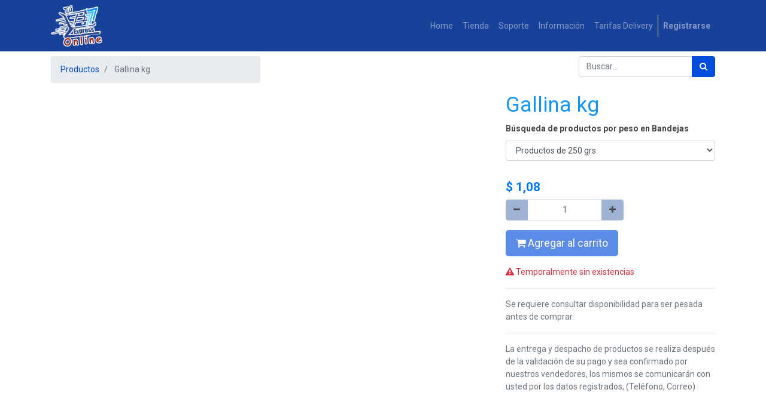

--- FILE ---
content_type: text/html; charset=utf-8
request_url: http://tienda.tuexpressonline.com/shop/product/gallina-kg-5355
body_size: 27457
content:

  
  
  
  <!DOCTYPE html>
        
        
            
        
    <html lang="es-VE" data-website-id="1" data-oe-company-name="Tu Express On Line">
            
        
            
            
            
            
                
            
        
        
    <head>
                <meta charset="utf-8"/>
                <meta http-equiv="X-UA-Compatible" content="IE=edge,chrome=1"/>
                <meta name="viewport" content="width=device-width, initial-scale=1, user-scalable=no"/>
        <meta name="generator" content="Odoo"/>
        
        
        
            
            
            
        <meta name="description" content="Se requiere consultar disponibilidad para ser pesada antes de comprar."/>
        
        
            
            
            
                
                    
                        <meta property="og:type" content="website"/>
                    
                
                    
                        <meta property="og:title" content="Gallina kg"/>
                    
                
                    
                        <meta property="og:site_name" content="Tu Express On Line"/>
                    
                
                    
                        <meta property="og:url" content="http://tienda.tuexpressonline.com/shop/product/gallina-kg-5355"/>
                    
                
                    
                        <meta property="og:image" content="http://tienda.tuexpressonline.com/web/image/product.template/5355/image_1024?unique=af50c9c"/>
                    
                
                    
                        <meta property="og:description" content="Se requiere consultar disponibilidad para ser pesada antes de comprar."/>
                    
                
            
            
            
                
                    <meta name="twitter:card" content="summary_large_image"/>
                
                    <meta name="twitter:title" content="Gallina kg"/>
                
                    <meta name="twitter:image" content="http://tienda.tuexpressonline.com/web/image/product.template/5355/image_1024?unique=af50c9c"/>
                
                    <meta name="twitter:site" content="@@TuExpressOnLine"/>
                
                    <meta name="twitter:description" content="Se requiere consultar disponibilidad para ser pesada antes de comprar."/>
                
            
        

        
            
            
        
        <link rel="canonical" href="https://tienda.tuexpressonline.com/shop/product/gallina-kg-5355"/>

        <link rel="preconnect" href="https://fonts.gstatic.com/" crossorigin=""/>
    

                <title> Gallina kg | Tu Express On Line </title>
                <link type="image/x-icon" rel="shortcut icon" href="/web/image/website/1/favicon?unique=38fd220"/>
            <link type="text/css" rel="stylesheet" href="/web/content/78556-85d9911/1/web.assets_common.css"/>
            <link type="text/css" rel="stylesheet" href="/web/content/78557-5f4e103/1/web.assets_frontend.css"/>
        
    
        

                <script type="text/javascript">
                    var odoo = {
                        csrf_token: "6336a5b941ffe6a1804ac821eeea5a1c6064d55co",
                        debug: "",
                    };
                </script>
            <script type="text/javascript">
                odoo.session_info = {"is_admin": false, "is_system": false, "is_website_user": true, "user_id": false, "is_frontend": true, "translationURL": "/website/translations", "cache_hashes": {"translations": "3d4490f24dbdf7f746a9625245c5478850d38993"}};
            </script>
            <script defer="defer" type="text/javascript" src="/web/content/417-921bfaa/1/web.assets_common_minimal_js.js"></script>
            <script defer="defer" type="text/javascript" src="/web/content/418-1c92dce/1/web.assets_frontend_minimal_js.js"></script>
            
        
    
            <script defer="defer" type="text/javascript" data-src="/web/content/78559-1908b0a/1/web.assets_common_lazy.js"></script>
            <script defer="defer" type="text/javascript" data-src="/web/content/78560-04d994b/1/web.assets_frontend_lazy.js"></script>
        
    
        

                
            </head>
            <body class="">
                
        
    
            
        <div id="wrapwrap" class="   ">
                <header id="top" data-anchor="true" data-name="Header" class=" o_affix_enabled">
                    <nav class="navbar navbar-expand-md navbar-light bg-light">
                <div class="container">
                    <a href="/" class="navbar-brand logo">
            <span role="img" aria-label="Logo of Tu Express On Line" title="Tu Express On Line"><img src="/web/image/website/1/logo/Tu%20Express%20On%20Line?unique=38fd220" class="img img-fluid" alt="Tu Express On Line"/></span>
        </a>
    <button type="button" class="navbar-toggler" data-toggle="collapse" data-target="#top_menu_collapse">
                        <span class="navbar-toggler-icon"></span>
                    </button>
                    <div class="collapse navbar-collapse" id="top_menu_collapse">
                        <ul class="nav navbar-nav ml-auto text-right o_menu_loading" id="top_menu">
                            
        
            
    
    <li class="nav-item">
        <a role="menuitem" href="/" class="nav-link ">
            <span>Home</span>
        </a>
    </li>
    

        
            
    
    <li class="nav-item">
        <a role="menuitem" href="/shop" class="nav-link ">
            <span>Tienda</span>
        </a>
    </li>
    

        
            
    
    <li class="nav-item">
        <a role="menuitem" href="/livechat" class="nav-link ">
            <span>Soporte</span>
        </a>
    </li>
    

        
            
    
    
    

        
            
    
    <li class="nav-item">
        <a role="menuitem" href="/info" class="nav-link ">
            <span>Información</span>
        </a>
    </li>
    

        
            
    
    <li class="nav-item">
        <a role="menuitem" href="/tarifasdelivery" class="nav-link ">
            <span>Tarifas Delivery</span>
        </a>
    </li>
    

        
            
    
    
    

        
    
            
            <li class="nav-item divider d-none"></li> <li class="nav-item o_wsale_my_cart d-none">
                <a href="/shop/cart" class="nav-link">
                    <i class="fa fa-shopping-cart"></i>
                    Mi Carrito <sup class="my_cart_quantity badge badge-primary"></sup>
                </a>
            </li>
        
                            
                        
            <li class="nav-item divider"></li>
            <li class="nav-item">
                <a class="nav-link" href="/web/login">
                    <b>Registrarse</b>
                </a>
            </li>
        </ul>
                    </div>
                </div>
            </nav>
        </header>
                <main>
                    
            
        
    
    <div itemscope="itemscope" itemtype="http://schema.org/Product" id="wrap" class="js_sale ecom-zoomable zoomodoo-next ecom-zoomable zoomodoo-next" data-ecom-zoom-auto="1">
      <section id="product_detail" class="container py-2 oe_website_sale " data-view-track="1">
        <div class="row">
          <div class="col-md-4">
            <ol class="breadcrumb">
              <li class="breadcrumb-item">
                <a href="/shop">Productos</a>
              </li>
              
              <li class="breadcrumb-item active">
                <span>Gallina kg</span>
              </li>
            </ol>
          </div>
          <div class="col-md-8">
            <div class="form-inline justify-content-end">
              
        
    <form method="get" class="o_wsale_products_searchbar_form o_wait_lazy_js " action="/shop">
                <div role="search" class="input-group">
        <input type="text" name="search" class="search-query form-control oe_search_box" placeholder="Buscar…" data-limit="5" data-display-description="true" data-display-price="true" data-display-image="true"/>
        <div class="input-group-append">
            <button type="submit" class="btn btn-primary oe_search_button" aria-label="Búsqueda" title="Búsqueda"><i class="fa fa-search"></i>
            
        </button>
        </div>
    </div>

                <input name="order" type="hidden" class="o_wsale_search_order_by" value=""/>
                
            
            
        
            </form>
        
    
              
        
        <div class="dropdown d-none ml-2">
            
            <a role="button" href="#" class="dropdown-toggle btn btn-secondary" data-toggle="dropdown">
                Tarifa pública
            </a>
            <div class="dropdown-menu" role="menu">
                
                    <a role="menuitem" class="dropdown-item" href="/shop/change_pricelist/1">
                        <span class="switcher_pricelist" data-pl_id="1">Tarifa pública</span>
                    </a>
                
            </div>
        </div>
    
            </div>
          </div>
        </div>
        <div class="row">
          <div class="col-md-6 col-xl-8">
            
        
        <div id="o-carousel-product" class="carousel slide" data-ride="carousel" data-interval="0">
            <div class="carousel-outer position-relative">
                <div class="carousel-inner h-100">
                    
                        <div class="carousel-item h-100 active">
                            <div class="d-flex align-items-center justify-content-center h-100"><img src="/web/image/product.product/7910/image_1024/%5B001979%5D%20Gallina%20kg%20%28Productos%20de%20250%20grs%29?unique=14726f2" itemprop="image" class="img img-fluid product_detail_img mh-100" alt="Gallina kg"/></div>
                        </div>
                    
                </div>
                
            </div>
            <div class="d-none d-md-block text-center">
                
            </div>
        </div>
    
          </div>
          <div class="col-md-6 col-xl-4" id="product_details">
            <h1 itemprop="name">Gallina kg</h1>
            <span itemprop="url" style="display:none;">/shop/product/gallina-kg-5355</span>
            <form action="/shop/cart/update" method="POST">
              <input type="hidden" name="csrf_token" value="24db12d03b188f35540252bcd099ffda246c2a8co1770109448"/>
              <div class="js_product js_main_product">
                
                  <input type="hidden" class="product_id" name="product_id" value="7910"/>
                  <input type="hidden" class="product_template_id" name="product_template_id" value="5355"/>
                  
        
        <ul class="list-unstyled js_add_cart_variants flex-column" data-attribute_exclusions="{&quot;exclusions&quot;: {&quot;581&quot;: [], &quot;582&quot;: [], &quot;583&quot;: []}, &quot;parent_exclusions&quot;: {}, &quot;parent_combination&quot;: [], &quot;parent_product_name&quot;: null, &quot;mapped_attribute_names&quot;: {&quot;581&quot;: &quot;B\u00fasqueda de productos por peso en Bandejas: Productos de 250 grs&quot;, &quot;582&quot;: &quot;B\u00fasqueda de productos por peso en Bandejas: Productos de 500 grs&quot;, &quot;583&quot;: &quot;B\u00fasqueda de productos por peso en Bandejas: Productos de 1 Kg&quot;}}">
            
                <li data-attribute_id="2" data-attribute_name="Búsqueda de productos por peso en Bandejas" class="variant_attribute ">

                    
                    <strong class="attribute_name">Búsqueda de productos por peso en Bandejas</strong>

                    
                        <select data-attribute_id="2" class="form-control js_variant_change always " name="ptal-219">
                            
                                <option value="581" data-value_id="581" data-value_name="Productos de 250 grs" data-attribute_name="Búsqueda de productos por peso en Bandejas" selected="True">
                                    <span>Productos de 250 grs</span>
                                    
                                </option>
                            
                                <option value="582" data-value_id="582" data-value_name="Productos de 500 grs" data-attribute_name="Búsqueda de productos por peso en Bandejas">
                                    <span>Productos de 500 grs</span>
                                    
                                </option>
                            
                                <option value="583" data-value_id="583" data-value_name="Productos de 1 Kg" data-attribute_name="Búsqueda de productos por peso en Bandejas">
                                    <span>Productos de 1 Kg</span>
                                    
                                </option>
                            
                        </select>
                    

                    

                    
                </li>
            
        </ul>
    
                
                
      <div itemprop="offers" itemscope="itemscope" itemtype="http://schema.org/Offer" class="product_price mt16">
          <h4 class="oe_price_h4 css_editable_mode_hidden">
              <span data-oe-type="monetary" data-oe-expression="combination_info['list_price']" style="text-decoration: line-through; white-space: nowrap;" class="text-danger oe_default_price d-none">$ <span class="oe_currency_value">1,08</span></span>
              <b data-oe-type="monetary" data-oe-expression="combination_info['price']" class="oe_price" style="white-space: nowrap;">$ <span class="oe_currency_value">1,08</span></b>
              <span itemprop="price" style="display:none;">1.08</span>
              <span itemprop="priceCurrency" style="display:none;">USD</span>
          </h4>
          <h4 class="css_non_editable_mode_hidden decimal_precision" data-precision="2">
            <span>$ <span class="oe_currency_value">4,30</span></span>
          </h4>
      </div>
    
                <p class="css_not_available_msg alert alert-warning">Esta combinación no existe.</p>
                
        <div class="css_quantity input-group" contenteditable="false">
            <div class="input-group-prepend">
                <a class="btn btn-secondary js_add_cart_json" aria-label="Quitar uno" title="Quitar uno" href="#">
                    <i class="fa fa-minus"></i>
                </a>
            </div>
            <input type="text" class="form-control quantity" data-min="1" name="add_qty" value="1"/>
            <div class="input-group-append">
                <a class="btn btn-secondary float_left js_add_cart_json" aria-label="Agregue uno" title="Agregue uno" href="#">
                    <i class="fa fa-plus"></i>
                </a>
            </div>
        </div>
      <a role="button" id="add_to_cart" class="btn btn-primary btn-lg mt16 js_check_product a-submit d-block d-sm-inline-block" href="#"><i class="fa fa-shopping-cart"></i> Agregar al carrito</a>
      <div class="availability_messages o_not_editable"></div>
    
                <div id="product_option_block">
            
        </div>
              </div>
            </form>
            <hr/>
            <div>
              <p class="text-muted mt-3" placeholder="Una descripción corta que aparecerá también en documentos.">Se requiere consultar disponibilidad para ser pesada antes de comprar.</p>
              </div>
            <hr/>
            <p class="text-muted">La entrega y despacho de productos se realiza después de la validación de su pago y sea confirmado por nuestros vendedores, los mismos se comunicarán con usted por los datos registrados, (Teléfono, Correo)<br/><br/>&nbsp;</p>
          </div>
        </div>
      </section>
      
            <section class="container" id="product_full_spec">
                
                
                    <h3 class="text-center mb32">Specifications for Gallina kg</h3>
                    <div class="row">
                        <div class="col-lg-8 offset-lg-2" id="product_specifications">
                            <table class="table table-striped table-sm table-hover">
                                
                                    
                                    <tr class="collapse show o_ws_category_0">
                                        <td><span>Búsqueda de productos por peso en Bandejas</span></td>
                                        <td>
                                            
                                                <span>Productos de 250 grs</span> or
                                            
                                                <span>Productos de 500 grs</span> or
                                            
                                                <span>Productos de 1 Kg</span>
                                            
                                        </td>
                                    </tr>
                                    
                                    
                                
                            </table>
                        </div>
                    </div>
                
            </section>
        
            
  <section class="s_wsale_products_recently_viewed d-none pt24 pb24" style="min-height: 400px;">
    <div class="container">
      <div class="alert alert-info alert-dismissible rounded-0 fade show d-print-none css_non_editable_mode_hidden o_not_editable">
                This is a preview of the recently viewed products by the user.<br/>
                Once the user has seen at least one product this snippet will be visible.
                <button type="button" class="close" data-dismiss="alert" aria-label="Cerrar"> × </button>
            </div>
      <h3 class="mb32 text-center">Productos recientemente vistos</h3>
      <div class="slider o_not_editable" style=""></div>
    </div>
  </section>

        
            <div class="o_shop_discussion_rating">
                <section class="container mt16 mb16">
                    <hr/>
                    <div class="row">
                        <div class="col-lg-8 offset-lg-2">
                            
        <div id="discussion" class="d-print-none o_portal_chatter o_not_editable p-0" data-res_model="product.template" data-res_id="5355" data-pager_step="10" data-allow_composer="1" data-display_rating="True">
        </div>
    
                        </div>
                    </div>
                </section>
            </div>
        
    </div>
  
                </main>
                <footer id="bottom" data-anchor="true" class="bg-light o_footer">
                    <div id="footer" class="oe_structure oe_structure_solo">
      <section class="s_text_block pt16 pb8" data-name="Text block">
        <div class="container">
          <div class="row">
            <div class="col-lg-4">
              <h5>Nuestros productos y servicios</h5>
              <ul class="list-unstyled">
                <li>
                  <a href="/" data-original-title="" title="" aria-describedby="tooltip469139">Inicio</a>
                </li>
              </ul>
              <p style="text-align: center; ">
                <font style="font-size: 18px;">
                  <b>Tasa del Día Express</b>
                </font>
                <iframe src="https://tuexpressonline.com/precios/tasas.php/" width="280px" height="50px" frameborder="0" scrolling="no">></iframe>
              </p>
              <p style="text-align: center; ">
                <img class="img-fluid o_we_custom_image" src="/web/image/27791/ssl-256bit-encryption-badge.svg" data-original-title="" title="" aria-describedby="tooltip25312"/>
                <br/>
              </p>
            </div>
            <div class="col-lg-4">
              <h5>
                <span>Tu Express On Line</span>
                <small> - 
                                    <a href="/aboutus" data-original-title="" title="" aria-describedby="tooltip621076">Acerca de
                                        <br/>
                                    </a>
                                </small>
              </h5>
              <h5>
                <small>
                  <br/>
                </small>
              </h5>
              <p style="text-align: justify; ">En 
                                <b>Tu Express OnLine</b> nuestra prioridad es hacer tu vida más fácil. Por eso te ofrecemos una gran variedad de
                                <b> bienes y servicios</b> para que tu compra sea lo mas rápido y cómodo posible. Además te garantizamos los mejores productos del mercado.</p>
              <p>
                <font style="color: rgb(49, 24, 115); font-size: 24px;">Horarios de Delivery:</font>
                <br/>
              </p>
              <ul>
                <li>
                  <p>Lunes a Sábados: <b>09:00 am </b>-<b> 07:00 pm</b>. VET</p>
                </li>
                <li>
                  <p>Domingos: <b>10:00 am</b> - <b>06:00 pm</b>. VET</p>
                </li>
              </ul>
              <p>
                <font style="color: rgb(49, 24, 115); font-size: 24px;">Horarios de Pedidos:</font>
                <font style="font-size: 24px;">&nbsp;</font>
              </p>
              <p style="text-align: justify; ">Disponible las<b> 24 Horas</b> para hacer pedidos, si los mismos son generados fuera de los horarios de despachos, el pedido será entregado al siguiente día de entregas previamente coordinando con nuestro equipo de ventas.</p>
            </div>
            <div class="col-lg-4" id="connect">
              <h5>Contacte con nosotros</h5>
              <ul class="list-unstyled">
                <li>
                  <br/>
                </li>
                <li>
                  <a href="/contactus" data-original-title="" title="" aria-describedby="tooltip821457">&nbsp;
                                        <br/>
                                    </a>
                </li>
                <li>
                  <a href="https://api.whatsapp.com/send?phone=584127007443" class="btn btn-success" data-original-title="" title="" aria-describedby="tooltip947838"><span class="fa fa-whatsapp fa-3x" data-original-title="" title="" aria-describedby="tooltip820305"></span>&nbsp; </a>
                  <br/>
                </li>
                <li><span class="fa fa-phone" data-original-title="" title="" aria-describedby="tooltip340679" style="font-size: 14px;"><div style="text-align: center;"></div></span>+<a href="https://api.whatsapp.com/send?phone=584126266323&amp;text=Haga%20su%20pregunta%20aqui" data-original-title="" title="" aria-describedby="tooltip931505">&nbsp;</a><b><font style="font-size: 18px;">58 4127007443</font></b></li>
                <li>
                  <br/>
                </li>
                <li>
                  <b>
                    <font style="font-size: 18px;">---------------------------------------------</font>
                  </b>
                </li>
                <li>
                  <br/>
                </li>
                <li>Únete por este enlace a nuestro Grupo de WhatsApp de Farmacia y consulta con nuestros expertos todo lo relacionado a medicamentos, tratamientos y servicios que disponemos relacionados a la parte farmacéutica.</li>
                <li>
                  <br/>
                </li>
                <li style="text-align: center; ">
                  <font style="font-size: 24px;">¡Haz click aquí para unirte al grupo WhatsApp de Farma Stop!</font>
                </li>
                <li>&nbsp;<a href="https://chat.whatsapp.com/3PfhPmjGwFk6yf8K6r9CnH" target="_blank"><span class="d-block fa fa-5x fa-comments-o mx-auto rounded-circle shadow" style="background-color: rgb(57, 123, 33); color: rgb(255, 255, 255);" data-original-title="" title="" aria-describedby="tooltip240826"></span></a></li>
                <li>
                  <br/>
                </li>
                <li><i class="fa fa-envelope fa-2x" data-original-title="" title="" aria-describedby="tooltip659851"></i><span>info@tuexpressonline.com</span><br/><span class="fa fa-instagram fa-2x" data-original-title="" title="" aria-describedby="tooltip347739"></span>&nbsp;
                                    <a href="https://www.instagram.com/tuexpressonline/" data-original-title="" title="" aria-describedby="tooltip152753">@tuexpressonline</a><br/><span class="fa fa-twitter-square fa-2x" data-original-title="" title="" aria-describedby="tooltip862362"></span>&nbsp;
                                    <a href="https://twitter.com/TuExpressOnLine">@tuexpressonline</a></li>
              </ul>
              <p></p>
            </div>
          </div>
        </div>
      </section>
    </div>
  <div class="o_footer_copyright">
                        <div class="container py-3">
                            <div class="row">
                                <div class="col-sm text-center text-sm-left text-muted">
                                    
        
    
                                    <span>Copyright &copy;</span> <span itemprop="name">Tu Express On Line</span>
        
    

    
                                </div>
                                <div class="col-sm text-center text-sm-right o_not_editable">
                                    
        <div class="o_brand_promotion">
            
        
        
        Con tecnología de 
            <a target="_blank" class="badge badge-light" href="http://www.odoo.com?utm_source=db&amp;utm_medium=sitio web">
                <img alt="Odoo" src="/web/static/src/img/odoo_logo_tiny.png" style="height: 1em; vertical-align: baseline;"/>
            </a>
        - 
                    El #1 <a target="_blank" href="http://www.odoo.com/page/e-commerce?utm_source=db&amp;utm_medium=website">Comercio electrónico de código abierto</a>
                
    
        </div>
    
                                </div>
                            </div>
                        </div>
                    </div>
                </footer>
            </div>
                
                    <script>
                        
            
                window.addEventListener('load', function () {
                    

                    odoo.define('im_livechat.livesupport', function (require) {
            
                    });
                });
            
        
                    </script>
                
            
        <script id="tracking_code">
            (function(i,s,o,g,r,a,m){i['GoogleAnalyticsObject']=r;i[r]=i[r]||function(){
            (i[r].q=i[r].q||[]).push(arguments)},i[r].l=1*new Date();a=s.createElement(o),
            m=s.getElementsByTagName(o)[0];a.async=1;a.src=g;m.parentNode.insertBefore(a,m)
            })(window,document,'script','//www.google-analytics.com/analytics.js','ga');

            ga('create', 'UA-140535184-1'.trim(), 'auto');
            ga('send','pageview');
        </script>
    
        </body>
        </html>
    


--- FILE ---
content_type: text/html; charset=UTF-8
request_url: https://tuexpressonline.com/precios/tasas.php/
body_size: 251
content:
<head/><br/>
<b>Fatal error</b>:  Uncaught mysqli_sql_exception: Access denied for user 'tuexpres_precios'@'localhost' to database 'tuexpres_precios' in /home/tuexpress/public_html/precios/tasas.php:17
Stack trace:
#0 /home/tuexpress/public_html/precios/tasas.php(17): mysqli_select_db(Object(mysqli), 'tuexpres_precio...')
#1 {main}
  thrown in <b>/home/tuexpress/public_html/precios/tasas.php</b> on line <b>17</b><br/>


--- FILE ---
content_type: image/svg+xml
request_url: http://tienda.tuexpressonline.com/web/image/27791/ssl-256bit-encryption-badge.svg
body_size: 14060
content:
<svg id="Layer_1" data-name="Layer 1" xmlns="http://www.w3.org/2000/svg" viewBox="0 0 268.5 83"><title>ssl-256bit-encryption-badge</title><path d="M26.48,35.76a3.07,3.07,0,1,1,6.14,0v2h2.43v-2a5.5,5.5,0,0,0-11,0v2h2.43Z" style="fill:#69b75c"/><path d="M35.05,39.14H23.94a2.24,2.24,0,0,0-2.22,2.22v6.77a2.24,2.24,0,0,0,2.22,2.22H35.05a2.24,2.24,0,0,0,2.22-2.22V41.36A2.31,2.31,0,0,0,35.05,39.14ZM33.15,42,30,46.66c-.42.74-.74.85-1,.85a.64.64,0,0,1-.63-.32l-1.69-2.75A.76.76,0,0,1,27,43.38a.73.73,0,0,1,1.06.32l1,1.69,2.75-4A.82.82,0,0,1,32.83,41,.67.67,0,0,1,33.15,42Z" style="fill:#69b75c"/><path d="M59.28,35.44a1.42,1.42,0,0,0-.53,1.27A1.38,1.38,0,0,0,59.5,38,13.09,13.09,0,0,0,62.67,39a9,9,0,0,1,3.92,1.9A4.48,4.48,0,0,1,68,44.54a5.08,5.08,0,0,1-1.8,3.92,7.21,7.21,0,0,1-4.66,1.48,10.92,10.92,0,0,1-7.62-3.17l2.33-2.86c1.9,1.69,3.7,2.54,5.29,2.54A2.68,2.68,0,0,0,63.2,46a1.59,1.59,0,0,0,0-2.54,7.77,7.77,0,0,0-2.65-1A12.42,12.42,0,0,1,56,40.62a4.48,4.48,0,0,1-1.48-3.7A4.78,4.78,0,0,1,56.32,33a7.06,7.06,0,0,1,4.55-1.38,11.23,11.23,0,0,1,3.6.63A9.57,9.57,0,0,1,67.54,34l-2,2.75a8.11,8.11,0,0,0-4.76-1.8A2.72,2.72,0,0,0,59.28,35.44Z" style="fill:#4a4a4a"/><path d="M75.48,35.44a1.42,1.42,0,0,0-.53,1.27A1.38,1.38,0,0,0,75.69,38,13.09,13.09,0,0,0,78.86,39a9,9,0,0,1,3.92,1.9,4.48,4.48,0,0,1,1.38,3.6,5.08,5.08,0,0,1-1.8,3.92,7.21,7.21,0,0,1-4.66,1.48,10.92,10.92,0,0,1-7.62-3.17l2.33-2.86c1.9,1.69,3.7,2.54,5.29,2.54A2.68,2.68,0,0,0,79.39,46a1.59,1.59,0,0,0,0-2.54,7.77,7.77,0,0,0-2.65-1,12.42,12.42,0,0,1-4.55-1.9,4.48,4.48,0,0,1-1.48-3.7A4.78,4.78,0,0,1,72.51,33a7.06,7.06,0,0,1,4.55-1.38,11.23,11.23,0,0,1,3.6.63A9.57,9.57,0,0,1,83.73,34l-1.9,2.75a8.11,8.11,0,0,0-4.76-1.8A2.79,2.79,0,0,0,75.48,35.44Z" style="fill:#4a4a4a"/><path d="M87.43,49.62V31.95h3.92V46.13h7.51v3.49Z" style="fill:#4a4a4a"/><path d="M105.42,38.51c-.21.11-.21.32-.21.53a.58.58,0,0,0,.32.53,9.87,9.87,0,0,0,1.48.53,4.07,4.07,0,0,1,1.8.85,2.23,2.23,0,0,1,.63,1.69,2.42,2.42,0,0,1-.85,1.8,3.36,3.36,0,0,1-2.12.63A5,5,0,0,1,103,43.69L104,42.42a4,4,0,0,0,2.43,1.16,1.23,1.23,0,0,0,.74-.21.6.6,0,0,0,0-1.06,4.58,4.58,0,0,0-1.16-.42,5.17,5.17,0,0,1-2-.85,2.08,2.08,0,0,1-.63-1.69,2.26,2.26,0,0,1,.85-1.8,3.26,3.26,0,0,1,2-.63,4.25,4.25,0,0,1,1.59.32,5.7,5.7,0,0,1,1.38.74l-1,1.27a3.6,3.6,0,0,0-2.12-.85A.87.87,0,0,0,105.42,38.51Z" style="fill:#4a4a4a"/><path d="M116.75,36.92v1.59h-4V40.2h3.6v1.48h-3.6v1.69h4.13V45h-5.93v-8Z" style="fill:#4a4a4a"/><path d="M122.14,43.38a2.47,2.47,0,0,0,2.12-1.06l1.16,1.16a4.26,4.26,0,0,1-3.28,1.59,4.42,4.42,0,0,1-3.07-1.16,3.76,3.76,0,0,1-1.16-3,3.84,3.84,0,0,1,1.27-3,3.91,3.91,0,0,1,3-1.16,4.34,4.34,0,0,1,3.28,1.48l-1.16,1.27a2.47,2.47,0,0,0-2.12-1.06,2.4,2.4,0,0,0-1.69.63,2.18,2.18,0,0,0-.74,1.8,2.49,2.49,0,0,0,.63,1.8A3.11,3.11,0,0,0,122.14,43.38Z" style="fill:#4a4a4a"/><path d="M129,42.85a1.35,1.35,0,0,0,1.16.53,1.37,1.37,0,0,0,1.16-.53,2.24,2.24,0,0,0,.42-1.48V36.92h1.8v4.55a3.52,3.52,0,0,1-1,2.65,3.59,3.59,0,0,1-4.87,0,3.52,3.52,0,0,1-1-2.65V36.92h1.8v4.44A2.07,2.07,0,0,0,129,42.85Z" style="fill:#4a4a4a"/><path d="M142,39.57a2.53,2.53,0,0,1-1.48,2.54l2,2.86h-2.22l-1.8-2.54h-1.27V45h-1.8v-8h3.07a4.21,4.21,0,0,1,2.65.63A2.14,2.14,0,0,1,142,39.57Zm-2.12,1a1.29,1.29,0,0,0,.32-1c0-.42-.11-.74-.32-.85s-.63-.21-1.16-.21h-1.38v2.43h1.27A2.49,2.49,0,0,0,139.92,40.52Z" style="fill:#4a4a4a"/><path d="M149.66,36.92v1.59h-4V40.2h3.6v1.48h-3.6v1.69h4.13V45h-5.93v-8Z" style="fill:#4a4a4a"/><rect x="103.09" y="48.45" width="46.67" height="1.9" style="fill:#4a4a4a"/><rect x="103.09" y="31.95" width="46.67" height="1.9" style="fill:#4a4a4a"/><path d="M16.11,33.64l-1-.63.32-.53c.32-.53.42-1.06-.32-1.48s-1.16,0-1.48.53L13,32.58l2.65,1.59Zm-1.27-1.16-.21.32-.74-.42.21-.42c.32-.42.42-.53.63-.32C15.16,31.84,15.16,31.95,14.84,32.48Z" style="fill:none"/><polygon points="12.83 40.2 12.41 38.83 11.98 40.2 10.61 40.2 11.67 40.94 11.24 42.32 12.41 41.47 13.57 42.32 13.15 40.94 14.21 40.2 12.83 40.2" style="fill:none"/><path d="M33.78,26c1,.21,1.38-.11,1.59-.74l-.63-.21c-.11.42-.42.42-.85.32s-.63-.53-.53-1.16c.21-.85.53-1.06,1.06-1s.53.32.53.63l.63.21c.11-.74-.32-1.16-1.06-1.38-1-.21-1.48.11-1.8,1.16C32.62,25.28,32.94,25.81,33.78,26Z" style="fill:none"/><polygon points="25 23.48 25.63 26.02 26.27 25.81 25.63 23.38 26.59 23.16 26.38 22.64 23.94 23.27 24.15 23.8 25 23.48" style="fill:none"/><path d="M22.35,27.5c.63-.32,1.16-1,.53-2.12a1.34,1.34,0,0,0-2.12-.63c-.63.32-1.16,1-.53,2.12A1.45,1.45,0,0,0,22.35,27.5ZM21,25.07c.53-.32.85-.21,1.27.53S22.46,26.76,22,27s-.85.32-1.27-.53S20.45,25.39,21,25.07Z" style="fill:none"/><polygon points="37.7 27.61 38.97 25.39 39.81 25.91 40.03 25.39 37.91 24.12 37.59 24.64 38.44 25.07 37.17 27.29 37.7 27.61" style="fill:none"/><path d="M18.44,30.36l-.85-.85.42-.42,1.38.32.53-.53-1.48-.32c.21-.32.21-.63-.21-1.06-.63-.63-1-.32-1.48.21l-1,1L18,30.89Zm-1.8-1.8.42-.42c.42-.42.53-.42.74-.21s.21.42-.21.85l-.42.32Z" style="fill:none"/><polygon points="31.03 24.96 29.34 24.96 29.34 24.12 30.93 24.12 30.93 23.59 29.34 23.59 29.34 22.85 31.03 22.95 31.03 22.42 28.7 22.32 28.7 25.49 31.03 25.49 31.03 24.96" style="fill:none"/><polygon points="48.6 40.09 47.22 40.09 46.8 38.83 46.38 40.09 44.89 40.09 46.06 40.94 45.63 42.32 46.8 41.47 47.86 42.32 47.43 40.94 48.6 40.09" style="fill:none"/><path d="M45.74,31.42l-.63-1.06-2.65,1.59L43.09,33c.53.85,1.16.85,2,.32S46.27,32.26,45.74,31.42Zm-2.22,1.27-.32-.53L45,31.1l.21.42c.42.63.32.85-.42,1.27S43.84,33.22,43.52,32.69Z" style="fill:none"/><polygon points="41.4 30.68 41.83 30.25 40.55 29.09 41.08 28.45 42.25 29.51 42.56 29.2 41.51 28.14 41.93 27.61 43.2 28.77 43.52 28.35 41.83 26.76 39.71 28.98 41.4 30.68" style="fill:none"/><polygon points="34.52 58.83 33.68 56.07 33.15 56.28 33.99 59.46 36 58.93 35.79 58.4 34.52 58.83" style="fill:none"/><circle cx="29.55" cy="40.94" r="14.29" style="fill:none"/><path d="M14.84,31.63c-.32-.21-.42-.11-.74.32l-.21.42.74.42.21-.32C15.16,31.95,15.16,31.84,14.84,31.63Z" style="fill:#4a4a4a"/><path d="M22,27c.42-.21.63-.42.21-1.38-.42-.63-.74-.74-1.27-.53s-.63.63-.21,1.38S21.51,27.29,22,27Z" style="fill:#4a4a4a"/><path d="M17.8,27.93c-.21-.21-.32-.21-.74.21l-.42.42.53.63.42-.42C18,28.35,18.12,28.24,17.8,27.93Z" style="fill:#4a4a4a"/><path d="M29.55,20.94a20,20,0,1,0,20,20A20.05,20.05,0,0,0,29.55,20.94Zm14,7.41-.42.42-1.16-1.16-.42.53,1.06,1.06-.42.42-1.06-1.06-.53.53,1.27,1.16-.42.42L39.71,29l2.12-2.22Zm-5.93-3.7.32-.42,2.22,1.27-.32.42L39,25.49,37.7,27.71l-.53-.32,1.27-2.33Zm-4.76-.53c.32-1.06.85-1.48,1.8-1.16a1.27,1.27,0,0,1,1.06,1.38l-.63-.21c0-.32,0-.53-.53-.63s-.85.11-1.06,1c-.21.63-.11,1.06.53,1.16a.67.67,0,0,0,.85-.32l.63.21a1.21,1.21,0,0,1-1.59.74A1.62,1.62,0,0,1,32.83,24.12Zm-4.13-1.8H31V23H29.34v.63h1.48v.53H29.34V25H31v.53H28.7Zm-2.33.32.11.53-1,.21.63,2.43-.63.11-.63-2.43-1,.21-.11-.53Zm-5.61,2a1.4,1.4,0,0,1,2.12.63c.63,1.16.11,1.8-.53,2.12s-1.48.42-2.12-.74S20.13,25,20.77,24.65Zm-4,3.07c.53-.53.85-.85,1.59-.21.42.42.42.74.21,1.06l1.48.32-.63.53L18,29.09l-.42.42.85.85-.42.42-2.22-2.12Zm-3.07,3.92c.32-.53.63-1.06,1.48-.53s.63,1,.32,1.48l-.32.42,1,.53-.32.53-2.65-1.59Zm-.11,10.69-1.16-.85-1.16.85.42-1.38-1.16-.85H12l.42-1.27.42,1.38h1.38l-1.06.74Zm12.7,14.5a1.72,1.72,0,0,0-.63-.32c-.42-.11-.63,0-.63.21s.11.42.42.74c.53.42.74.74.53,1.16s-.63.85-1.48.63a6.28,6.28,0,0,1-.85-.42l.32-.42a1.71,1.71,0,0,0,.74.42c.42.11.63,0,.74-.32s-.11-.42-.42-.74a1.07,1.07,0,0,1-.63-1.16A1,1,0,0,1,25.74,56c.32.11.63.21.74.42ZM29.66,60a2.53,2.53,0,0,1-1-.21l.11-.53a2,2,0,0,0,.85.21c.42,0,.63-.21.63-.42s-.21-.42-.63-.53-1-.53-1-1,.42-1,1.16-1c.32,0,.63.11.85.11l-.11.53c-.11-.11-.32-.11-.63-.11s-.53.21-.53.42.21.42.63.53c.63.21.85.53.85,1S30.5,60,29.66,60ZM34,59.46l-.85-3.17.63-.21.74,2.75,1.38-.42.11.53Zm-4.44-4.23A14.29,14.29,0,1,1,43.84,40.94,14.29,14.29,0,0,1,29.55,55.23ZM43.09,33l-.63-1.06,2.65-1.59.63,1.16c.53.85.32,1.38-.63,1.9A1.26,1.26,0,0,1,43.09,33Zm3.7,8.47-1.16.85.42-1.38-1.16-.85h1.38l.42-1.38.42,1.38h1.38l-1.06.85.42,1.38Z" style="fill:#4a4a4a"/><path d="M45.21,31.63,45,31.21l-1.8,1.06.32.53c.32.53.63.53,1.27.11S45.63,32.26,45.21,31.63Z" style="fill:#4a4a4a"/><path d="M240.17,30.64h-4.69V28.23a3.49,3.49,0,1,0-7,0v2.41h-4.69V28.23a8.17,8.17,0,0,1,16.34,0Z" style="fill:#ffa400"/><path d="M242.06,30.64H221.94a1.57,1.57,0,0,0-1.56,1.56V47.08a1.57,1.57,0,0,0,1.56,1.56h20.12a1.57,1.57,0,0,0,1.56-1.56V32.2A1.57,1.57,0,0,0,242.06,30.64Zm-9,9.77v2a1,1,0,1,1-2,0v-2a2.07,2.07,0,1,1,2,0Z" style="fill:#003a70"/><path d="M219.9,28.42H215a1.43,1.43,0,0,1,0-2.85h4.86a1.43,1.43,0,0,1,0,2.85Z" style="fill:#ffa400"/><path d="M223.32,20.78a1.42,1.42,0,0,1-.9-.32l-3.84-3.16a1.43,1.43,0,0,1,1.81-2.2l3.84,3.16a1.43,1.43,0,0,1-.91,2.53Z" style="fill:#ffa400"/><path d="M232,17.42A1.43,1.43,0,0,1,230.58,16V11.1a1.43,1.43,0,0,1,2.85,0V16A1.43,1.43,0,0,1,232,17.42Z" style="fill:#ffa400"/><path d="M240.68,20.78a1.43,1.43,0,0,1-.91-2.53l3.84-3.16a1.43,1.43,0,0,1,1.81,2.2l-3.84,3.16A1.42,1.42,0,0,1,240.68,20.78Z" style="fill:#ffa400"/><path d="M249,28.42h-4.9a1.43,1.43,0,0,1,0-2.85H249a1.43,1.43,0,0,1,0,2.85Z" style="fill:#ffa400"/><path d="M169.7,48.47V32.63h3.85V45.14h6.13v3.34Z" style="fill:#003a70"/><path d="M192.36,43v.45a3.93,3.93,0,0,1,0,.43h-8.08a1.94,1.94,0,0,0,.28.85,2.41,2.41,0,0,0,.6.66,3,3,0,0,0,1.78.59,3.09,3.09,0,0,0,1.48-.32,2.92,2.92,0,0,0,1-.84l2.55,1.61a5.16,5.16,0,0,1-2.07,1.76,6.85,6.85,0,0,1-3,.62,7.14,7.14,0,0,1-2.37-.39,5.75,5.75,0,0,1-2-1.14,5.28,5.28,0,0,1-1.32-1.85,6.18,6.18,0,0,1-.48-2.51,6.27,6.27,0,0,1,.47-2.47,5.59,5.59,0,0,1,1.28-1.88,5.69,5.69,0,0,1,1.9-1.2,6.51,6.51,0,0,1,2.37-.43,6,6,0,0,1,2.26.41,4.92,4.92,0,0,1,1.77,1.2,5.54,5.54,0,0,1,1.15,1.9A7.33,7.33,0,0,1,192.36,43ZM189,41.63a2.2,2.2,0,0,0-.55-1.5,2.07,2.07,0,0,0-1.65-.63,2.78,2.78,0,0,0-1,.17,2.56,2.56,0,0,0-.78.46,2.27,2.27,0,0,0-.54.68,2,2,0,0,0-.22.82Z" style="fill:#003a70"/><path d="M198.23,40.06v4.27a1.92,1.92,0,0,0,.3,1.18,1.29,1.29,0,0,0,1.09.39,3.85,3.85,0,0,0,.57,0,2,2,0,0,0,.5-.13l0,2.69a6.09,6.09,0,0,1-1,.23,6.82,6.82,0,0,1-1.16.1,5.48,5.48,0,0,1-1.88-.28,2.91,2.91,0,0,1-1.22-.81,3.17,3.17,0,0,1-.66-1.26,6.11,6.11,0,0,1-.2-1.63V40.06h-1.79V37.33h1.77V34.4h3.6v2.93h2.62v2.73Z" style="fill:#003a70"/><path d="M212.73,40.62a4.11,4.11,0,0,0-1.05-.72,2.91,2.91,0,0,0-1.28-.29,2.24,2.24,0,0,0-1,.2.71.71,0,0,0-.44.69.69.69,0,0,0,.48.67,10.48,10.48,0,0,0,1.56.45,8.41,8.41,0,0,1,1.26.38,4.47,4.47,0,0,1,1.15.65,3.11,3.11,0,0,1,.83,1,2.89,2.89,0,0,1,.31,1.39,3.34,3.34,0,0,1-1.53,3,4.78,4.78,0,0,1-1.53.65,7.37,7.37,0,0,1-1.7.2,8.4,8.4,0,0,1-2.67-.44A5.61,5.61,0,0,1,205,47.11L207,44.94a4.1,4.1,0,0,0,1.21.9,3.36,3.36,0,0,0,1.52.36,2,2,0,0,0,.88-.21.76.76,0,0,0,.44-.75.8.8,0,0,0-.54-.76,9.65,9.65,0,0,0-1.68-.51,8.63,8.63,0,0,1-1.16-.36,3.67,3.67,0,0,1-1-.6,3,3,0,0,1-.75-.94,2.87,2.87,0,0,1-.29-1.34,3.26,3.26,0,0,1,.43-1.71,3.6,3.6,0,0,1,1.1-1.15,4.88,4.88,0,0,1,1.49-.66,6.44,6.44,0,0,1,1.62-.21,7.85,7.85,0,0,1,2.45.39,5.3,5.3,0,0,1,2,1.18Z" style="fill:#003a70"/><path d="M169.7,66.84V51h10.65v3.22h-7v3H180v3.07H173.4v3.29h7.36v3.27Z" style="fill:#003a70"/><path d="M190.44,66.84V60.75a5,5,0,0,0-.08-.9,2.48,2.48,0,0,0-.26-.75,1.34,1.34,0,0,0-.5-.51,1.6,1.6,0,0,0-.82-.19,1.86,1.86,0,0,0-.86.19,1.74,1.74,0,0,0-.62.53,2.38,2.38,0,0,0-.37.77,3.33,3.33,0,0,0-.12.91v6h-3.69V55.69h3.56v1.54h0a3.7,3.7,0,0,1,.53-.7,3.16,3.16,0,0,1,.76-.59,4.74,4.74,0,0,1,1-.4,3.75,3.75,0,0,1,1.1-.16,4.12,4.12,0,0,1,1.9.4,3.64,3.64,0,0,1,1.26,1,4.1,4.1,0,0,1,.69,1.47,6.64,6.64,0,0,1,.21,1.66v6.89Z" style="fill:#003a70"/><path d="M203.58,59.29a2.23,2.23,0,0,0-.85-.65,2.61,2.61,0,0,0-1.1-.25,2.32,2.32,0,0,0-1.05.23,2.56,2.56,0,0,0-.81.63,2.94,2.94,0,0,0-.53.91,3.14,3.14,0,0,0-.19,1.1,3.3,3.3,0,0,0,.18,1.1,2.67,2.67,0,0,0,.53.91,2.49,2.49,0,0,0,.83.62,2.54,2.54,0,0,0,1.09.22,3,3,0,0,0,1.11-.21,2.12,2.12,0,0,0,.88-.62l2,2.48a4.79,4.79,0,0,1-1.79,1.05,7.06,7.06,0,0,1-2.33.38,7.38,7.38,0,0,1-2.47-.4,5.73,5.73,0,0,1-2-1.18,5.51,5.51,0,0,1-1.33-1.87,6.56,6.56,0,0,1,0-4.95,5.52,5.52,0,0,1,1.33-1.87,5.86,5.86,0,0,1,2-1.19,7.13,7.13,0,0,1,2.44-.41,6.45,6.45,0,0,1,1.2.11,8.09,8.09,0,0,1,1.14.3,5.22,5.22,0,0,1,1,.47,4.26,4.26,0,0,1,.79.62Z" style="fill:#003a70"/><path d="M214.32,58.71a2.88,2.88,0,0,0-.48-.09l-.46,0a2.62,2.62,0,0,0-1.24.27,2.53,2.53,0,0,0-.81.65,2.45,2.45,0,0,0-.44.83,2.76,2.76,0,0,0-.13.78v5.71h-3.67V55.7h3.54v1.61h0a3.63,3.63,0,0,1,1.21-1.4,3.11,3.11,0,0,1,1.81-.54l.44,0a1.7,1.7,0,0,1,.35.07Z" style="fill:#003a70"/><path d="M222.94,68.51a9.74,9.74,0,0,1-.75,1.56,4.7,4.7,0,0,1-1,1.16,3.89,3.89,0,0,1-1.34.73,6,6,0,0,1-1.82.25,8.78,8.78,0,0,1-1.06-.07,6.53,6.53,0,0,1-1-.18l.4-3.09A4.1,4.1,0,0,0,217,69a3.55,3.55,0,0,0,.59.06,1.66,1.66,0,0,0,1.23-.39,3.18,3.18,0,0,0,.65-1.11l.36-.92-4.66-11h4.07l2.48,7.16h.07L224,55.69h3.89Z" style="fill:#003a70"/><path d="M241.29,61.22a7,7,0,0,1-.36,2.24,5.76,5.76,0,0,1-1,1.89,5.14,5.14,0,0,1-1.67,1.31,4.94,4.94,0,0,1-2.24.49,4.69,4.69,0,0,1-1.95-.41,3.47,3.47,0,0,1-1.43-1.13h0v6.6h-3.67V55.69h3.49v1.37h.07a4.52,4.52,0,0,1,1.42-1.18,4.33,4.33,0,0,1,2.14-.5,5,5,0,0,1,2.19.47,5,5,0,0,1,1.67,1.28A5.81,5.81,0,0,1,240.92,59,6.74,6.74,0,0,1,241.29,61.22Zm-3.56,0a3.37,3.37,0,0,0-.17-1.05,2.74,2.74,0,0,0-.49-.91,2.5,2.5,0,0,0-.82-.64,2.52,2.52,0,0,0-1.14-.25,2.47,2.47,0,0,0-1.12.25,2.67,2.67,0,0,0-.84.65,3,3,0,0,0-.54.92,3,3,0,0,0,0,2.1,3,3,0,0,0,.54.92,2.67,2.67,0,0,0,.84.65,2.47,2.47,0,0,0,1.12.25,2.52,2.52,0,0,0,1.14-.25,2.43,2.43,0,0,0,.82-.65,2.85,2.85,0,0,0,.49-.93A3.48,3.48,0,0,0,237.73,61.22Z" style="fill:#003a70"/><path d="M247.16,58.42v4.27a1.92,1.92,0,0,0,.3,1.18,1.29,1.29,0,0,0,1.09.39,3.92,3.92,0,0,0,.57,0,1.94,1.94,0,0,0,.5-.13l0,2.69a6.06,6.06,0,0,1-1,.23,6.82,6.82,0,0,1-1.16.1,5.47,5.47,0,0,1-1.88-.28,2.9,2.9,0,0,1-1.22-.81,3.17,3.17,0,0,1-.66-1.26,6.11,6.11,0,0,1-.2-1.63V58.42h-1.79V55.69h1.77V52.76h3.6v2.93h2.62v2.73Z" style="fill:#003a70"/><path d="M204.21,32.32a1.87,1.87,0,0,0-2,1.81,1.7,1.7,0,0,0,1.81,1.78l.26,0a2,2,0,0,1-1.65,1.47l-.15,0v1.7l.19,0A4,4,0,0,0,205.07,38a4.46,4.46,0,0,0,1.26-3.31A2.17,2.17,0,0,0,204.21,32.32Z" style="fill:#003a70"/></svg>

--- FILE ---
content_type: text/plain
request_url: https://www.google-analytics.com/j/collect?v=1&_v=j102&a=2060779543&t=pageview&_s=1&dl=http%3A%2F%2Ftienda.tuexpressonline.com%2Fshop%2Fproduct%2Fgallina-kg-5355&ul=en-us%40posix&dt=Gallina%20kg%20%7C%20Tu%20Express%20On%20Line&sr=1280x720&vp=1280x720&_u=IEBAAEABAAAAACAAI~&jid=1115174597&gjid=499930699&cid=659453709.1770105850&tid=UA-140535184-1&_gid=1449833452.1770105850&_r=1&_slc=1&z=1427554871
body_size: -289
content:
2,cG-7FZR2EFH57

--- FILE ---
content_type: application/xml
request_url: http://tienda.tuexpressonline.com/portal/static/src/xml/portal_chatter.xml
body_size: 8476
content:
<templates id="template" xml:space="preserve">

    <t t-name="portal.chatter_message_count">
        <t t-set="count" t-value="widget.get('message_count')"/>
        <div class="o_message_counter">
            <t t-if="count">
                <span class="fa fa-comments" />
                <span class="o_message_count"> <t t-esc="count"/></span>
                <t t-if="count == 1">comment</t>
                <t t-else="">comments</t>
            </t>
            <t t-else="">
                There are no comments for now.
            </t>
        </div>
    </t>

    <!--
        Widget PortalComposer (standalone)

        required many options: token, res_model, res_id, ...
    -->
    <t t-name="portal.Composer">
        <div class="o_portal_chatter_composer" t-if="widget.options['allow_composer']">
            <t t-set="discussion_url" t-value="window.encodeURI(window.location.href.split('#')[0] + '#discussion')"/>
            <t t-if="!widget.options['display_composer']">
                <h4>Leave a comment</h4>
                <p>You must be <a t-attf-href="/web/login?redirect=#{discussion_url}">logged in</a> to post a comment.</p>
            </t>
            <t t-if="widget.options['display_composer']">
                <div class="media">
                    <img alt="Avatar" class="o_portal_chatter_avatar" t-attf-src="/web/image/res.partner/#{widget.options['partner_id']}/image_128/50x50"/>
                    <div class="media-body">
                        <form class="o_portal_chatter_composer_form" t-attf-action="/mail/chatter_post" method="POST">
                            <input type="hidden" name="csrf_token" t-att-value="widget.options['csrf_token']"/>
                            <div class="mb32">
                                <textarea rows="4" name="message" class="form-control" placeholder="Write a message..."></textarea>
                                <input type="hidden" name="res_model" t-att-value="widget.options['res_model']"/>
                                <input type="hidden" name="res_id" t-att-value="widget.options['res_id']"/>
                                <input type="hidden" name="token" t-att-value="widget.options['token']" t-if="widget.options['token']"/>
                                <input type='hidden' name="pid" t-att-value="widget.options['pid']" t-if="widget.options['pid']"/>
                                <input type='hidden' name="hash" t-att-value="widget.options['hash']" t-if="widget.options['hash']"/>
                                <input type="hidden" name="sha_in" t-att-value="widget.options['sha_in']" t-if="widget.options['sha_in']"/>
                                <input type="hidden" name="sha_time" t-att-value="widget.options['sha_time']" t-if="widget.options['sha_time']"/>
                                <input type="hidden" name="redirect" t-att-value="discussion_url"/>
                                <input type="hidden" name="attachment_ids" class="o_portal_chatter_attachment_ids"/>
                                <input type="hidden" name="attachment_tokens" class="o_portal_chatter_attachment_tokens"/>
                                <div class="alert alert-danger mt8 mb0 o_portal_chatter_composer_error" style="display:none;" role="alert">
                                    Oops! Something went wrong. Try to reload the page and log in.
                                </div>
                                <div class="o_portal_chatter_attachments mt-3"/>
                                <div class="mt8">
                                    <button t-attf-class="o_portal_chatter_composer_btn btn btn-primary" type="submit">Send</button>
                                    <button class="o_portal_chatter_attachment_btn btn btn-secondary" type="button" title="Add attachment">
                                        <i class="fa fa-paperclip"/>
                                    </button>
                                </div>
                            </div>
                        </form>
                        <form class="d-none">
                            <input type="file" class="o_portal_chatter_file_input" multiple="multiple"/>
                        </form>
                    </div>
                </div>
            </t>
        </div>
    </t>

    <t t-name="portal.Chatter.Attachments">
        <div t-if="attachments.length" class="row">
            <div t-foreach="attachments" t-as="attachment" class="col-lg-2 col-md-3 col-sm-6">
                <div class="o_portal_chatter_attachment mb-2 position-relative text-center" t-att-data-id="attachment.id">
                    <button t-if="showDelete and attachment.state == 'pending'" class="o_portal_chatter_attachment_delete btn btn-sm btn-outline-danger" title="Delete">
                        <i class="fa fa-times"/>
                    </button>
                    <a t-attf-href="/web/content/#{attachment.id}?download=true&amp;access_token=#{attachment.access_token}" target="_blank">
                        <div class='oe_attachment_embedded o_image' t-att-title="attachment.name" t-att-data-mimetype="attachment.mimetype"/>
                        <div class='o_portal_chatter_attachment_name'><t t-esc='attachment.name'/></div>
                    </a>
                </div>
            </div>
        </div>
    </t>

    <!--
        Widget PortalChatter, and subtemplates
    -->

    <t t-name="portal.chatter_messages">
        <div class="o_portal_chatter_messages">
            <t t-foreach="widget.get('messages') || []" t-as="message">
                <div class="media o_portal_chatter_message" t-att-id="'message-' + message.id">
                    <img class="o_portal_chatter_avatar" t-att-src="message.author_avatar_url" alt="avatar"/>
                    <div class="media-body">

                        <div class="o_portal_chatter_message_title">
                            <h5><t t-esc="message.author_id[1]"/></h5>
                            <p class="o_portal_chatter_puslished_date"><t t-esc="message.published_date_str"/></p>
                        </div>
                        <t t-raw="message.body"/>

                        <div class="o_portal_chatter_attachments">
                            <t t-call="portal.Chatter.Attachments">
                                <t t-set="attachments" t-value="message.attachment_ids"/>
                            </t>
                        </div>
                    </div>
                </div>
            </t>
        </div>
    </t>

    <t t-name="portal.pager">
        <div class="o_portal_chatter_pager">
            <t t-if="!_.isEmpty(widget.get('pager'))">
                <ul class="pagination" t-if="widget.get('pager')['pages'].length &gt; 1">
                    <li t-if="widget.get('pager')['page'] != widget.get('pager')['page_previous']" t-att-data-page="widget.get('pager')['page_previous']" class="page-item o_portal_chatter_pager_btn">
                        <a href="#" class="page-link"><i class="fa fa-chevron-left" role="img" aria-label="Previous" title="Previous"/></a>
                    </li>
                    <t t-foreach="widget.get('pager')['pages']" t-as="page">
                        <li t-att-data-page="page" t-attf-class="page-item #{page == widget.get('pager')['page'] ? 'o_portal_chatter_pager_btn active' : 'o_portal_chatter_pager_btn'}">
                            <a href="#" class="page-link"><t t-esc="page"/></a>
                        </li>
                    </t>
                    <li t-if="widget.get('pager')['page'] != widget.get('pager')['page_next']" t-att-data-page="widget.get('pager')['page_next']" class="page-item o_portal_chatter_pager_btn">
                        <a href="#" class="page-link"><i class="fa fa-chevron-right" role="img" aria-label="Next" title="Next"/></a>
                    </li>
                </ul>
            </t>
        </div>
    </t>

    <t t-name="portal.Chatter">
        <div class="o_portal_chatter p-0">
            <div class="o_portal_chatter_header">
                <t t-call="portal.chatter_message_count"/>
            </div>
            <hr t-if="widget.options['allow_composer']"/>
            <div class="o_portal_chatter_composer"/>
            <hr/>
            <t t-call="portal.chatter_messages"/>
            <div class="o_portal_chatter_footer">
                <t t-call="portal.pager"/>
            </div>
        </div>
    </t>

</templates>
